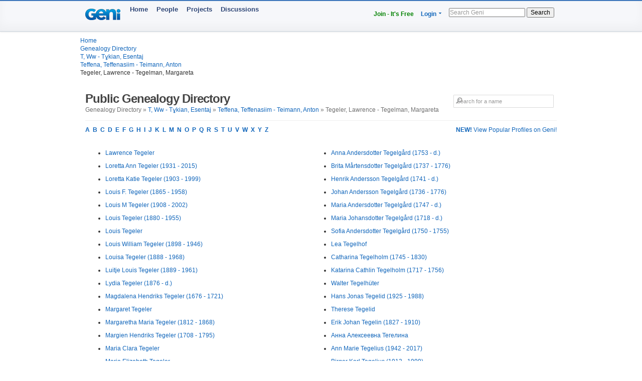

--- FILE ---
content_type: text/html; charset=utf-8
request_url: https://www.geni.com/directory/people/t6183.html
body_size: 7329
content:
<html>
  <head>
    <title>Tegeler, Lawrence - Tegelman, Margareta - Public Genealogy Directory - Geni</title>
    <meta HTTP-EQUIV='Content-Type' CONTENT='text/html; charset=UTF-8'>
    <meta name='description' content='Browse genealogical profiles listed alphabetically by last name in the bracket: Tegeler, Lawrence - Tegelman, Margareta'>
    <meta name='robots' content='noarchive,noindex,follow'>

    <script draggable="false" nonce="1acfdc78d5ec1ed73566a65aead9fa89" src="https://www.geni.com/assets/geni-loader-616b0309886bcbc7bc95ca3b1431b67a.js" type="text/javascript"></script>    <script >GeniLoader.loadJS('https://s3.amazonaws.com/assets.geni.com/jquery-3.7.1/jquery-3.7.1.min.js', {"as":"jquery","init":"initjQueryNoConflict","nonce":"1acfdc78d5ec1ed73566a65aead9fa89"});</script>
    <script >GeniLoader.loadJS('https://s3.amazonaws.com/assets.geni.com/jquery-3.7.1/jquery-ui-1.13.2.min.js', {"as":"jquery-ui","nonce":"1acfdc78d5ec1ed73566a65aead9fa89"});</script>

    <script>
      initjQueryNoConflict = function() {
        window.$j = jQuery.noConflict();
        Geni = G = {};
      }
    </script>

    <script >GeniLoader.loadJS('https://www.geni.com/assets/jquery-prototype-adapter-26539ee22cd9895605071d98479d7fdf.js', {"requires":["jquery"],"as":"jquery-prototype-adapter","nonce":"1acfdc78d5ec1ed73566a65aead9fa89"});</script>
    <script >GeniLoader.loadJS('https://www.geni.com/assets/libs-e24f67e6c8992c1b0c2ee2f82acdc744.js', {"requires":["jquery","jquery-ui","jquery-prototype-adapter"],"as":"libs","nonce":"1acfdc78d5ec1ed73566a65aead9fa89"});</script>
    <script >GeniLoader.loadJS('https://www.geni.com/assets/application-d50ac9a0f167ee4221a3b09c56bb9be9.js', {"requires":["libs"],"as":"application","nonce":"1acfdc78d5ec1ed73566a65aead9fa89"});</script>

    <link rel="stylesheet" href="https://www.geni.com/assets/new-layout-4a019c934fbf0816da2439eb61bece19.css">    <link rel="stylesheet" href="https://www.geni.com/assets/header-7f92bb573aeeba01306e05a9a84c5fe7.css">
    <link href="/favicon.ico" rel="icon" type="image/x-icon"/>
    <link href="/favicon.ico" rel="shortcut icon" type="image/x-icon"/>
  </head>

  <body id='directory'>

    <div class="page_hd page_responsive hd">
      <div class="page_responsive">

        <div class="flt_r module">
          <ul class="drop-menu-nav utilities-nav">
            <li><span><a href="/" class="txt_green">Join - It's Free</a></span></li>
            <li class="drop-menu"><span><a href="/login">Login</a> <i class="i drop_arrow"></i></span>
              <div class="sub-menu alt login_form">
                <a href="/login" class="button super green">Log In</a>
              </div>
            </li>
          </ul>
          <form class="basic_search" action="/search">
            <input id="search_input" name="names" placeholder="Search Geni" />
            <button>Search</button>
          </form>
        </div>
        <a href="/" class="module logo"></a>
        <ul class="drop-menu-nav primary-nav">
          <li><span><a href="/">Home</a></span></li>
          <li><span><a href="/popular">People</a></span></li>
          <li><span><a href="/projects">Projects</a></span></li>
          <li><span><a href="/discussions">Discussions</a></span></li>
        </ul>

      </div>
    </div>


    <div class="sub_head page_responsive">
      <ul class="breadcrumbs">
        <li><a href="/">Home</a></li>
        <li><a href="/directory/people/a.html">Genealogy Directory</a></li>
        <li><a href='t.html'>T, Ww - Tұkian, Esentaj</a></li><li><a href='t6161.html'>Teffena, Teffenasiim - Teimann, Anton</a></li><li>Tegeler, Lawrence - Tegelman, Margareta</li>
      </ul>
    </div>




    <div class="page_responsive">

        <div class="module page_title">
          <div class="inner">
            <div class="hd">
              <div class="flt_r">
                <form action="/search" id="search_form_top" class="search_form padding_5">
                   <input id="search_box" type="text" name="names" placeholder="Search for a name" class="long_input search_input" />
                </form>
              </div>
              <h1>Public Genealogy Directory</h1>
              <p class="quiet">
                Genealogy Directory &raquo; <a href='t.html'>T, Ww - Tұkian, Esentaj</a> &raquo; <a href='t6161.html'>Teffena, Teffenasiim - Teimann, Anton</a> &raquo; Tegeler, Lawrence - Tegelman, Margareta              </p>
            </div>
          </div>
        </div>

        <div class="module">
                      <a href='/popular/all' class="flt_r"><strong>NEW!</strong> View Popular Profiles on Geni!</a>
                    <p class="strong">
            <a href="/directory/people/a.html">A</a>&nbsp;
            <a href="/directory/people/b.html">B</a>&nbsp;
            <a href="/directory/people/c.html">C</a>&nbsp;
            <a href="/directory/people/d.html">D</a>&nbsp;
            <a href="/directory/people/e.html">E</a>&nbsp;
            <a href="/directory/people/f.html">F</a>&nbsp;
            <a href="/directory/people/g.html">G</a>&nbsp;
            <a href="/directory/people/h.html">H</a>&nbsp;
            <a href="/directory/people/i.html">I</a>&nbsp;
            <a href="/directory/people/j.html">J</a>&nbsp;
            <a href="/directory/people/k.html">K</a>&nbsp;
            <a href="/directory/people/l.html">L</a>&nbsp;
            <a href="/directory/people/m.html">M</a>&nbsp;
            <a href="/directory/people/n.html">N</a>&nbsp;
            <a href="/directory/people/o.html">O</a>&nbsp;
            <a href="/directory/people/p.html">P</a>&nbsp;
            <a href="/directory/people/q.html">Q</a>&nbsp;
            <a href="/directory/people/r.html">R</a>&nbsp;
            <a href="/directory/people/s.html">S</a>&nbsp;
            <a href="/directory/people/t.html">T</a>&nbsp;
            <a href="/directory/people/u.html">U</a>&nbsp;
            <a href="/directory/people/v.html">V</a>&nbsp;
            <a href="/directory/people/w.html">W</a>&nbsp;
            <a href="/directory/people/x.html">X</a>&nbsp;
            <a href="/directory/people/y.html">Y</a>&nbsp;
            <a href="/directory/people/z.html">Z</a>&nbsp;
          </p>
        </div>


        <div class="module padding_20 line lengthy">
          
          <ul class="directory_list unit size_1of2">
                      <li><a href='https://www.geni.com/people/Lawrence-Tegeler/6000000035171818835'>Lawrence  Tegeler</a></li>
                      <li><a href='https://www.geni.com/people/Loretta-Tegeler/6000000039683738360'>Loretta Ann Tegeler (1931 - 2015)</a></li>
                      <li><a href='https://www.geni.com/people/Loretta-Tegeler/6000000010022590245'>Loretta Katie Tegeler (1903 - 1999)</a></li>
                      <li><a href='https://www.geni.com/people/Louis-Tegeler/6000000057687687457'>Louis F. Tegeler (1865 - 1958)</a></li>
                      <li><a href='https://www.geni.com/people/Louis-Tegeler/6000000126167920844'>Louis M Tegeler (1908 - 2002)</a></li>
                      <li><a href='https://www.geni.com/people/Louis-Tegeler/6000000012725003807'>Louis  Tegeler (1880 - 1955)</a></li>
                      <li><a href='https://www.geni.com/people/Louis-Tegeler/6000000017914353178'>Louis  Tegeler</a></li>
                      <li><a href='https://www.geni.com/people/Louis-Tegeler/6000000186805575878'>Louis William Tegeler (1898 - 1946)</a></li>
                      <li><a href='https://www.geni.com/people/Louisa-Tegeler/6000000045175435717'>Louisa  Tegeler (1888 - 1968)</a></li>
                      <li><a href='https://www.geni.com/people/Luitje-Tegeler/6000000221329916832'>Luitje Louis Tegeler (1889 - 1961)</a></li>
                      <li><a href='https://www.geni.com/people/Lydia-Tegeler/6000000183776921837'>Lydia  Tegeler (1876 - d.)</a></li>
                      <li><a href='https://www.geni.com/people/Magdalena-Hendriks-Tegeler/6000000004234376840'>Magdalena Hendriks  Tegeler (1676 - 1721)</a></li>
                      <li><a href='https://www.geni.com/people/Margaret-Tegeler/6000000184359181864'>Margaret  Tegeler</a></li>
                      <li><a href='https://www.geni.com/people/Margaretha-Maria-Tegeler/6000000036711726150'>Margaretha Maria  Tegeler (1812 - 1868)</a></li>
                      <li><a href='https://www.geni.com/people/Margien-Hendriks-Tegeler/6000000004234280651'>Margien Hendriks  Tegeler (1708 - 1795)</a></li>
                      <li><a href='https://www.geni.com/people/Maria-Tegeler/6000000189967158772'>Maria Clara Tegeler</a></li>
                      <li><a href='https://www.geni.com/people/Maria-Tegeler/6000000040106767917'>Maria Elizabeth Tegeler</a></li>
                      <li><a href='https://www.geni.com/people/Maria-Anna-Tegeler/6000000013355511466'>Maria Anna  Tegeler (1859 - 1951)</a></li>
                      <li><a href='https://www.geni.com/people/Maria-Catherine-Tegeler/5650978366990138175'>Maria Catherine  Tegeler (1855 - 1932)</a></li>
                      <li><a href='https://www.geni.com/people/Maria-Gesina-Adelheid-Tegeler/6000000220674754827'>Maria Gesina Adelheid  Tegeler (1887 - 1946)</a></li>
                      <li><a href='https://www.geni.com/people/Mark-Tegeler/6000000025594771359'>Mark  Tegeler</a></li>
                      <li><a href='https://www.geni.com/people/Martin-Tegeler/6000000126166045337'>Martin H Tegeler (1884 - 1942)</a></li>
                      <li><a href='https://www.geni.com/people/Marvin-Tegeler/6000000126167651902'>Marvin  Tegeler (1921 - 2011)</a></li>
                      <li><a href='https://www.geni.com/people/Mary-Tegeler/6000000030872459608'>Mary E. Tegeler (1918 - 2010)</a></li>
                      <li><a href='https://www.geni.com/people/Mary-Tegeler/6000000116518032865'>Mary E Tegeler (1918 - 2014)</a></li>
                      <li><a href='https://www.geni.com/people/Mary-Tegeler/6000000008318693059'>Mary  Tegeler (1845 - 1934)</a></li>
                      <li><a href='https://www.geni.com/people/Mary-A-Tegeler/6000000184359883823'>Mary A  Tegeler</a></li>
                      <li><a href='https://www.geni.com/people/Mary-Or-Grace-Tegeler/6000000204189430827'>Mary Or Grace  Tegeler (1877 - 1937)</a></li>
                      <li><a href='https://www.geni.com/people/Mathilda-Tegeler/6000000024448666686'>Mathilda C. "Tillie" Tegeler (1889 - 1987)</a></li>
                      <li><a href='https://www.geni.com/people/Maynard-Tegeler/6000000126167951868'>Maynard  Tegeler (1908 - 1949)</a></li>
                      <li><a href='https://www.geni.com/people/Megan-Tegeler/6000000008607525613'>Megan Eizabeth Tegeler</a></li>
                      <li><a href='https://www.geni.com/people/Michael-Tegeler/6000000066663488960'>Michael  Tegeler</a></li>
                      <li><a href='https://www.geni.com/people/Mildred-Tegeler/6000000017914372121'>Mildred Elizabeth Tegeler (1919 - 2011)</a></li>
                      <li><a href='https://www.geni.com/people/Nicolai-Walther-Tegeler/6000000184166712869'>Nicolai Walther  Tegeler (1881 - 1942)</a></li>
                      <li><a href='https://www.geni.com/people/N-n-Tegeler/6000000017338005983'>N n  Tegeler (1858 - 1858)</a></li>
                      <li><a href='https://www.geni.com/people/N-n-Tegeler/6000000017340812269'>N n  Tegeler (1861 - 1861)</a></li>
                      <li><a href='https://www.geni.com/people/N-n-Tegeler/6000000017340834369'>N n  Tegeler (1856 - 1856)</a></li>
                      <li><a href='https://www.geni.com/people/N-n-Tegeler/6000000017340979061'>N n  Tegeler (1871 - 1871)</a></li>
                      <li><a href='https://www.geni.com/people/N-n-Tegeler/6000000017341005040'>N n  Tegeler (1869 - 1869)</a></li>
                      <li><a href='https://www.geni.com/people/Olivia-Tegeler/6000000013345273160'>Olivia  Tegeler</a></li>
                      <li><a href='https://www.geni.com/people/Orva-Katherine-Tegeler/6000000008309511493'>Orva Katherine  Tegeler</a></li>
                      <li><a href='https://www.geni.com/people/Paul-Tegeler/6000000126167602961'>Paul H Tegeler (1931 - 1986)</a></li>
                      <li><a href='https://www.geni.com/people/Peter-Tegeler/6000000010022446933'>Peter J Tegeler (1899 - 1978)</a></li>
                      <li><a href='https://www.geni.com/people/Petronella-Johanna-Tegeler/6000000181365558833'>Petronella Johanna  Tegeler</a></li>
                      <li><a href='https://www.geni.com/people/Philomena-Tegeler/6000000039685897858'>Philomena "Mena" Tegeler (1852 - 1927)</a></li>
                      <li><a href='https://www.geni.com/people/Philomena-Tegeler/6000000004044122476'>Philomena  Tegeler (1852 - 1927)</a></li>
                      <li><a href='https://www.geni.com/people/Raymond-Tegeler/6000000116517603091'>Raymond M Tegeler (1914 - 2014)</a></li>
                      <li><a href='https://www.geni.com/people/Rebecca-Tegeler/6000000126167763938'>Rebecca Ann Tegeler (1969 - 1988)</a></li>
                      <li><a href='https://www.geni.com/people/Reina-Tegeler/6000000192075084830'>Reina  Tegeler (1882 - d.)</a></li>
                      <li><a href='https://www.geni.com/people/Reina-Tegeler/6000000221329796986'>Reina  Tegeler (1881 - d.)</a></li>
                      <li><a href='https://www.geni.com/people/Robert-Tegeler/6000000066662064558'>Robert  Tegeler</a></li>
                      <li><a href='https://www.geni.com/people/Robert-Graham-Tegeler/6000000204189391836'>Robert Graham  Tegeler (1873 - 1945)</a></li>
                      <li><a href='https://www.geni.com/people/Rosa-Tegeler/6000000007175237740'>Rosa  Tegeler (1886 - 1956)</a></li>
                      <li><a href='https://www.geni.com/people/Sophia-Tegeler/6000000171953135183'>Sophia  Tegeler</a></li>
                      <li><a href='https://www.geni.com/people/Sophie-Philippine-Tegeler/6000000184168018836'>Sophie Philippine  Tegeler (1769 - 1840)</a></li>
                      <li><a href='https://www.geni.com/people/Stefan-Tegeler/6000000000662357396'>Stefan  Tegeler</a></li>
                      <li><a href='https://www.geni.com/people/Stephanie-Tegeler/6000000021343091335'>Stephanie  Tegeler</a></li>
                      <li><a href='https://www.geni.com/people/Steve-Tegeler/6000000066663665885'>Steve  Tegeler</a></li>
                      <li><a href='https://www.geni.com/people/Theresa-Tegeler/6000000008582649208'>Theresa  Tegeler</a></li>
                      <li><a href='https://www.geni.com/people/Theresa-Tegeler/6000000013343772393'>Theresa  Tegeler (1863 - 1928)</a></li>
                      <li><a href='https://www.geni.com/people/Thomas-Tegeler/6000000015403035109'>Thomas C Tegeler (1949 - 2012)</a></li>
                      <li><a href='https://www.geni.com/people/Tillmann-Tegeler/6000000068144284845'>Tillmann  Tegeler</a></li>
                      <li><a href='https://www.geni.com/people/Timothy-Tegeler/6000000021343170973'>Timothy  Tegeler</a></li>
                      <li><a href='https://www.geni.com/people/Ulrich-Tegeler/6000000013345273145'>Ulrich  Tegeler (1894 - d.)</a></li>
                      <li><a href='https://www.geni.com/people/Verla-Tegeler/6000000021343123166'>Verla  Tegeler</a></li>
                      <li><a href='https://www.geni.com/people/Victor-Tegeler/6000000008770852221'>Victor J. Tegeler (1891 - 1985)</a></li>
                      <li><a href='https://www.geni.com/people/Wilhelm-Tegeler/6000000171953770850'>Wilhelm  Tegeler</a></li>
                      <li><a href='https://www.geni.com/people/Wilhelmina-Tegeler/6000000033007988146'>Wilhelmina Johanna  Tegeler (1912 - 2005)</a></li>
                      <li><a href='https://www.geni.com/people/Wilhelmine-Tegeler/6000000017340789231'>Wilhelmine Gesina Tegeler (1871 - 1941)</a></li>
                      <li><a href='https://www.geni.com/people/Woldemar-Tegeler/6000000183776921842'>Woldemar  Tegeler (1877 - d.)</a></li>
                      <li><a href='https://www.geni.com/people/Bernardus-Tegeler-op-Strootman/6000000017151038651'>Bernardus  Tegeler op Strootman (1756 - 1826)</a></li>
                      <li><a href='https://www.geni.com/people/Mariana-Tegeler-Ro%C3%ABte/6000000191693960835'>Mariana J Tegeler Roëte (1789 - 1866)</a></li>
                      <li><a href='https://www.geni.com/people/Agnete-Tegelers/6000000204302710879'>Agnete Ilsabein Tegelers (1667 - 1727)</a></li>
                      <li><a href='https://www.geni.com/people/Anna-Maria-Tegelers/6000000192574566884'>Anna Maria  Tegelers (1815 - 1889)</a></li>
                      <li><a href='https://www.geni.com/people/Fenne-Tegeler-Stroot/6000000089862185851'>Fenne  Tegeler Stroot (1765 - d.)</a></li>
                      <li><a href='https://www.geni.com/people/Herm-Tegeler-Stroot/6000000089861879960'>Herm  Tegeler Stroot (1759 - d.)</a></li>
                      <li><a href='https://www.geni.com/people/Berend-Tegeler-Strootman/6000000089859729347'>Berend  Tegeler Strootman (1756 - 1826)</a></li>
                      <li><a href='https://www.geni.com/people/Hendrik-Tegeler-Stroot-Stroink/6000000089862101889'>Hendrik  Tegeler Stroot Stroink (1757 - 1830)</a></li>
                      <li><a href='https://www.geni.com/people/Wernerus-Tegeler-Tiggeler/6000000178699181824'>Wernerus  Tegeler Tiggeler (1742 - d.)</a></li>
                      <li><a href='https://www.geni.com/people/Margerite-Tegeles/6000000014458731613'>Margerite  Tegeles</a></li>
                      <li><a href='https://www.geni.com/people/%D0%9A%D0%B0%D0%BB%D0%B8%D0%BD%D0%B0-%D0%A2%D0%B5%D0%B3%D0%B5%D0%BB%D0%B5%D1%88%D0%BA%D0%B8%D0%BD/6000000051705417932'>Калина Миронович Тегелешкин (1884 - d.)</a></li>
                      <li><a href='https://www.geni.com/people/%D0%9C%D0%B8%D1%80%D0%BE%D0%BD-%D0%A2%D0%B5%D0%B3%D0%B5%D0%BB%D0%B5%D1%88%D0%BA%D0%B8%D0%BD/6000000051705416032'>Мирон  Тегелешкин</a></li>
                      <li><a href='https://www.geni.com/people/%D0%9F%D0%B0%D0%B2%D0%B5%D0%BB-%D0%A2%D0%B5%D0%B3%D0%B5%D0%BB%D0%B5%D1%88%D0%BA%D0%B8%D0%BD/6000000051705175014'>Павел Васильевич Тегелешкин (1904 - d.)</a></li>
                      <li><a href='https://www.geni.com/people/%D0%92%D0%B0%D1%81%D0%B8%D0%BB%D0%B8%D0%B9-%D0%A2%D0%B5%D0%B3%D0%B5%D0%BB%D0%B5%D1%88%D0%BA%D0%B8%D0%BD/6000000051704838117'>Василий  Тегелешкин</a></li>
                      <li><a href='https://www.geni.com/people/%D0%98%D0%B2%D0%B0%D0%BD-%D0%A2%D0%B5%D0%B3%D0%B5%D0%BB%D0%B5%D0%B2/6000000051705630827'>Иван Николаевич Тегелев (1895 - d.)</a></li>
                      <li><a href='https://www.geni.com/people/%D0%9D%D0%B8%D0%BA%D0%BE%D0%BB%D0%B0%D0%B9-%D0%A2%D0%B5%D0%B3%D0%B5%D0%BB%D0%B5%D0%B2/6000000051705119163'>Николай  Тегелев</a></li>
                      <li><a href='https://www.geni.com/people/Anders-Tegelg%C3%A5rd/6000000085700497827'>Anders Andersson Tegelgård (1738 - d.)</a></li>
                      <li><a href='https://www.geni.com/people/Anders-Tegelg%C3%A5rd/6000000054943382113'>Anders Henriksson Tegelgård (1706 - 1756)</a></li>
                    </ul>

          <ul class="directory_list unit size_1of2">
                      <li><a href='https://www.geni.com/people/Anna-Tegelg%C3%A5rd/6000000085700548851'>Anna Andersdotter Tegelgård (1753 - d.)</a></li>
                      <li><a href='https://www.geni.com/people/Brita-Tegelg%C3%A5rd/6000000085691584167'>Brita Mårtensdotter Tegelgård (1737 - 1776)</a></li>
                      <li><a href='https://www.geni.com/people/Henrik-Tegelg%C3%A5rd/6000000085699465151'>Henrik Andersson Tegelgård (1741 - d.)</a></li>
                      <li><a href='https://www.geni.com/people/Johan-Tegelg%C3%A5rd/6000000103241385883'>Johan Andersson Tegelgård (1736 - 1776)</a></li>
                      <li><a href='https://www.geni.com/people/Maria-Tegelg%C3%A5rd/6000000085700636828'>Maria Andersdotter Tegelgård (1747 - d.)</a></li>
                      <li><a href='https://www.geni.com/people/Maria-Tegelg%C3%A5rd/6000000085698629137'>Maria Johansdotter Tegelgård (1718 - d.)</a></li>
                      <li><a href='https://www.geni.com/people/Sofia-Tegelg%C3%A5rd/6000000085700239943'>Sofia Andersdotter Tegelgård (1750 - 1755)</a></li>
                      <li><a href='https://www.geni.com/people/MUDr-Lea-Tegelhof/6000000009403246097'>Lea  Tegelhof</a></li>
                      <li><a href='https://www.geni.com/people/Catharina-Tegelholm/6000000040289459904'>Catharina  Tegelholm (1745 - 1830)</a></li>
                      <li><a href='https://www.geni.com/people/Katarina-Tegelholm/6000000197531200957'>Katarina Cathlin Tegelholm (1717 - 1756)</a></li>
                      <li><a href='https://www.geni.com/people/Walter-Tegelh%C3%BCter/6000000003535924456'>Walter  Tegelhüter</a></li>
                      <li><a href='https://www.geni.com/people/Hans-Tegelid/6000000213396460382'>Hans Jonas Tegelid (1925 - 1988)</a></li>
                      <li><a href='https://www.geni.com/people/Therese-Tegelid/6000000209969084852'>Therese  Tegelid</a></li>
                      <li><a href='https://www.geni.com/people/Erik-Johan-Tegelin/6000000029293446226'>Erik Johan  Tegelin (1827 - 1910)</a></li>
                      <li><a href='https://www.geni.com/people/%D0%90%D0%BD%D0%BD%D0%B0-%D0%A2%D0%B5%D0%B3%D0%B5%D0%BB%D0%B8%D0%BD%D0%B0/6000000215137020829'>Анна Алексеевна Тегелина</a></li>
                      <li><a href='https://www.geni.com/people/Ann-Marie-Tegelius/6000000199755445382'>Ann Marie  Tegelius (1942 - 2017)</a></li>
                      <li><a href='https://www.geni.com/people/Birger-Tegelius/6000000040177527957'>Birger Karl Tegelius (1912 - 1999)</a></li>
                      <li><a href='https://www.geni.com/people/Gudrun-Tegelius/6000000040176978681'>Gudrun Maria Tegelius (1788 - 1996)</a></li>
                      <li><a href='https://www.geni.com/people/Anton-Tegelj/6000000003755472194'>Anton  Tegelj (1891 - d.)</a></li>
                      <li><a href='https://www.geni.com/people/Franc-Tegelj/6000000020640364602'>Franc  Tegelj (b. - 80)</a></li>
                      <li><a href='https://www.geni.com/people/Janez-Tegelj/6000000003755472209'>Janez  Tegelj (1880 - d.)</a></li>
                      <li><a href='https://www.geni.com/people/Marija-Tegelj/222602'>Marija  Tegelj (1878 - 1954)</a></li>
                      <li><a href='https://www.geni.com/people/Marija-Tegelj/6000000003755472216'>Marija  Tegelj (1882 - d.)</a></li>
                      <li><a href='https://www.geni.com/people/Marija-Tegelj/6000000214079996835'>Marija  Tegelj</a></li>
                      <li><a href='https://www.geni.com/people/Ne%C5%BEa-Tegelj/6000000003755472223'>Neža  Tegelj (1779 - d.)</a></li>
                      <li><a href='https://www.geni.com/people/Valentin-Tegelj/6000000214079978828'>Valentin  Tegelj</a></li>
                      <li><a href='https://www.geni.com/people/Catharina-Tegelkamp/6000000026573273946'>Catharina Margaretha Tegelkamp</a></li>
                      <li><a href='https://www.geni.com/people/Christina-Tegelkamp/6000000026572293223'>Christina  Tegelkamp</a></li>
                      <li><a href='https://www.geni.com/people/Johann-Tegelkamp/6000000026572144106'>Johann Gerhard Tegelkamp</a></li>
                      <li><a href='https://www.geni.com/people/Johanna-Tegelkamp/6000000026573450933'>Johanna Josephine Tegelkamp</a></li>
                      <li><a href='https://www.geni.com/people/Wilhelm-Tegelkamp/6000000026571875048'>Wilhelm Anton Tegelkamp</a></li>
                      <li><a href='https://www.geni.com/people/Rudolf-Ossian-Tegelkamph-Appelgren/6000000197572552841'>Rudolf Ossian  Tegelkamph Appelgren (1859 - 1933)</a></li>
                      <li><a href='https://www.geni.com/people/Caterina-Tegell/6000000192049629500'>Caterina  Tegell</a></li>
                      <li><a href='https://www.geni.com/people/Filip-Tegell/6000000031685290345'>Filip  Tegell</a></li>
                      <li><a href='https://www.geni.com/people/Filip-Tegell/6000000059222593912'>Filip Vilhelm Tegell (1906 - 2000)</a></li>
                      <li><a href='https://www.geni.com/people/Gabriel-Tegell/6000000176225647859'>Gabriel  Tegell</a></li>
                      <li><a href='https://www.geni.com/people/Gabriel-Tegell/6000000176225647867'>Gabriel  Tegell</a></li>
                      <li><a href='https://www.geni.com/people/Thorild-Tegell/6000000059222512023'>Thorild  Tegell (1910 - 1999)</a></li>
                      <li><a href='https://www.geni.com/people/Aino-Maria-Tegellberg/6000000199121779831'>Aino Maria  Tegellberg (1920 - 2008)</a></li>
                      <li><a href='https://www.geni.com/people/Margareta-Helena-Tegellberg/6000000037711507901'>Margareta Helena  Tegellberg (1769 - 1825)</a></li>
                      <li><a href='https://www.geni.com/people/Anna-Tegell-Ferreres/6000000176225647849'>Anna  Tegell Ferreres (1686 - d.)</a></li>
                      <li><a href='https://www.geni.com/people/Caterina-Tegell-Ferreres/6000000176225647854'>Caterina  Tegell Ferreres (1683 - d.)</a></li>
                      <li><a href='https://www.geni.com/people/Teodora-Tegell-Ferreres/6000000176225647828'>Teodora  Tegell Ferreres (1689 - d.)</a></li>
                      <li><a href='https://www.geni.com/people/Llu%C3%ADs-Tegell-Pasqual/6000000176225647841'>Lluís  Tegell Pasqual</a></li>
                      <li><a href='https://www.geni.com/people/Adolf-Tegelman/6000000020267219022'>Adolf  Tegelman (1871 - 1954)</a></li>
                      <li><a href='https://www.geni.com/people/Albertina-Tegelman/6000000070672651946'>Albertina  Tegelman (1797 - d.)</a></li>
                      <li><a href='https://www.geni.com/people/Anders-Tegelman/6000000132873194004'>Anders Carlsson Tegelman (1783 - 1816)</a></li>
                      <li><a href='https://www.geni.com/people/Anna-Tegelman/6000000094816649879'>Anna Johansdotter Tegelman (1753 - 1791)</a></li>
                      <li><a href='https://www.geni.com/people/Anna-Tegelman/6000000176486111834'>Anna Karlsdotter Tegelman (1805 - d.)</a></li>
                      <li><a href='https://www.geni.com/people/Anna-Tegelman/6000000132874195842'>Anna  Tegelman (1786 - d.)</a></li>
                      <li><a href='https://www.geni.com/people/Anna-Aleksandra-Tegelman/6000000089161018867'>Anna Aleksandra  Tegelman (1880 - 1954)</a></li>
                      <li><a href='https://www.geni.com/people/Anna-Maria-Tegelman/6000000197507841839'>Anna Maria Carlsson Tegelman (1785 - d.)</a></li>
                      <li><a href='https://www.geni.com/people/Anna-Maria-L%C3%B6nnqvist/6000000020267228909'>Anna Maria Isaksdotter Tegelman (1810 - 1889)</a></li>
                      <li><a href='https://www.geni.com/people/Arne-Johannes-Tegelman/6000000020267202334'>Arne Johannes  Tegelman (1907 - 1981)</a></li>
                      <li><a href='https://www.geni.com/people/Aron-Tegelman/6000000018857814344'>Aron Carlsson Tegelman (1795 - 1870)</a></li>
                      <li><a href='https://www.geni.com/people/Brita-Tegelman/6000000020267162911'>Brita Larsdotter Tegelman (1697 - 1770)</a></li>
                      <li><a href='https://www.geni.com/people/Brita-Tegelman/6000000094816242044'>Brita  Tegelman (1732 - 1752)</a></li>
                      <li><a href='https://www.geni.com/people/Carl-Tegelman/6000000201385512748'>Carl (Charles) Johan Tegelman (1879 - 1965)</a></li>
                      <li><a href='https://www.geni.com/people/Carl-Tegelman/6000000201385512740'>Carl Johan Gustavsson Tegelman (1849 - 1892)</a></li>
                      <li><a href='https://www.geni.com/people/Carl-Gustaf-Tegelman/6000000186233990845'>Carl Gustaf Aronsson Tegelman (1821 - d.)</a></li>
                      <li><a href='https://www.geni.com/people/Carl-Gustaf-Tegelman/6000000132867428870'>Carl Gustaf Johansson Tegelman (1755 - 1809)</a></li>
                      <li><a href='https://www.geni.com/people/Elias-Tegelman/6000000094817207913'>Elias Johansson Tegelman (1761 - 1818)</a></li>
                      <li><a href='https://www.geni.com/people/Elisabeth-Tegelman/6000000020266871702'>Elisabeth Carlsdotter Tegelman (1801 - 1839)</a></li>
                      <li><a href='https://www.geni.com/people/Erasmus-Tegelman/6000000105705967899'>Erasmus  Tegelman (1546 - d.)</a></li>
                      <li><a href='https://www.geni.com/people/Erkki-Tegelman/6000000132873127155'>Erkki Kallenpoika Tegelman (1793 - d.)</a></li>
                      <li><a href='https://www.geni.com/people/Erkki-Tegelman/6000000132874007844'>Erkki Kallenpoika Tegelman (1785 - 1785)</a></li>
                      <li><a href='https://www.geni.com/people/Erkki-Tegelman/6000000132874349821'>Erkki Kallenpoika Tegelman (1789 - 1792)</a></li>
                      <li><a href='https://www.geni.com/people/Gustaf-Tegelman/6000000070672525976'>Gustaf  Tegelman (1769 - 1832)</a></li>
                      <li><a href='https://www.geni.com/people/Gustaf-Adolf-Tegelman/6000000020376110225'>Gustaf Adolf  Tegelman (1838 - d.)</a></li>
                      <li><a href='https://www.geni.com/people/Gustaf-Adolph-Tegelman/6000000071073074223'>Gustaf Adolph  Tegelman (1826 - d.)</a></li>
                      <li><a href='https://www.geni.com/people/Hanna-Tegelman/6000000071073751163'>Hanna Andersdotter Tegelman (1768 - 1806)</a></li>
                      <li><a href='https://www.geni.com/people/Hedda-Lisa-Tegelman/6000000186234220869'>Hedda Lisa Aronsdotter Tegelman (1830 - d.)</a></li>
                      <li><a href='https://www.geni.com/people/Hilma-Tegelman/6000000020267010790'>Hilma Eliaksentytär Tegelman (1884 - 1974)</a></li>
                      <li><a href='https://www.geni.com/people/Ida-Maria-Tegelman/6000000182225950891'>Ida Maria Abrahamintytär Tegelman (1881 - 1918)</a></li>
                      <li><a href='https://www.geni.com/people/Jan-Tegelman/6000000105705967886'>Jan  Tegelman</a></li>
                      <li><a href='https://www.geni.com/people/Johan-Tegelman/6000000088871538821'>Johan Carlsson Tegelman (1780 - 1853)</a></li>
                      <li><a href='https://www.geni.com/people/Johan-Tegelman/6000000020267038309'>Johan Johansson Tegelman (1808 - 1888)</a></li>
                      <li><a href='https://www.geni.com/people/Johan-Tegelman/6000000094814185428'>Johan Johansson Tegelman (1720 - 1779)</a></li>
                      <li><a href='https://www.geni.com/people/Johan-Tegelman/6000000094815987010'>Johan  Tegelman (1700 - 1772)</a></li>
                      <li><a href='https://www.geni.com/people/Johan-Ferdinand-Tegelman/6000000020267234090'>Johan Ferdinand Ferdinand Tegelman (1837 - 1919)</a></li>
                      <li><a href='https://www.geni.com/people/Johanna-Barbara-Tegelman/6000000077065503105'>Johanna Barbara  Tegelman</a></li>
                      <li><a href='https://www.geni.com/people/Josef-Tegelman/6000000201385512756'>Josef Alfred Karlson Tegelman (1885 - 1892)</a></li>
                      <li><a href='https://www.geni.com/people/Joseph-Tegelman/6000000088745633864'>Joseph Johansson Tegelman (1814 - 1900)</a></li>
                      <li><a href='https://www.geni.com/people/Juho-Tegelman/6000000094817149829'>Juho Juhonpoika Tegelman (1758 - 1789)</a></li>
                      <li><a href='https://www.geni.com/people/Juho-Tegelman/6000000123667160869'>Juho Juhonpoika Tegelman (1788 - d.)</a></li>
                      <li><a href='https://www.geni.com/people/Lisa-Tegelman/6000000013232975353'>Lisa Johansdotter Tegelman (1777 - 1819)</a></li>
                      <li><a href='https://www.geni.com/people/Margareta-Tegelman/6000000070672630905'>Margareta  Tegelman (1761 - 1835)</a></li>
                    </ul>
        </div>

        <div class="module lengthy">
          <p class="strong">
            <span class="quiet">Genealogy Directory:</span>
            <a href="/directory/people/a.html">A</a>&nbsp;
            <a href="/directory/people/b.html">B</a>&nbsp;
            <a href="/directory/people/c.html">C</a>&nbsp;
            <a href="/directory/people/d.html">D</a>&nbsp;
            <a href="/directory/people/e.html">E</a>&nbsp;
            <a href="/directory/people/f.html">F</a>&nbsp;
            <a href="/directory/people/g.html">G</a>&nbsp;
            <a href="/directory/people/h.html">H</a>&nbsp;
            <a href="/directory/people/i.html">I</a>&nbsp;
            <a href="/directory/people/j.html">J</a>&nbsp;
            <a href="/directory/people/k.html">K</a>&nbsp;
            <a href="/directory/people/l.html">L</a>&nbsp;
            <a href="/directory/people/m.html">M</a>&nbsp;
            <a href="/directory/people/n.html">N</a>&nbsp;
            <a href="/directory/people/o.html">O</a>&nbsp;
            <a href="/directory/people/p.html">P</a>&nbsp;
            <a href="/directory/people/q.html">Q</a>&nbsp;
            <a href="/directory/people/r.html">R</a>&nbsp;
            <a href="/directory/people/s.html">S</a>&nbsp;
            <a href="/directory/people/t.html">T</a>&nbsp;
            <a href="/directory/people/u.html">U</a>&nbsp;
            <a href="/directory/people/v.html">V</a>&nbsp;
            <a href="/directory/people/w.html">W</a>&nbsp;
            <a href="/directory/people/x.html">X</a>&nbsp;
            <a href="/directory/people/y.html">Y</a>&nbsp;
            <a href="/directory/people/z.html">Z</a>&nbsp;
          </p>
        </div>

    </div>

    <div id="footer" class="small page_foot page_responsive">
      <div id="footer_content">
        <ul class="navigation">
<li class="copyright" data-onclick="Geni.toggleGroup('#get_info')" >&copy; 2026 Geni.com</li>
<li><a href="corp" data-track="footer_about" draggable="false">About</a></li>
<li><a href="a.html" data-track="footer_directory_section" draggable="false">Directory</a></li>
<li><a href="surnames" data-track="footer_surnames_section" draggable="false">Surname</a></li>
<li><a href="terms_of_use" data-track="footer_terms_of_use" draggable="false">Terms</a></li>
<li><a href="privacy" data-track="footer_privacy" draggable="false">Privacy</a></li>
<li><a href="state_rights" data-track="footer_us_state_privacy_notice" draggable="false">US State Privacy Notice</a></li>
<li><a href="cookie_settings" data-track="footer_cookie_settings" draggable="false">Cookies</a></li>
<li><a href="code-of-conduct" data-track="footer_code_of_conduct" draggable="false">Code of Conduct</a></li>
<li><a href="blog" data-track="footer_blog" draggable="false">Blog</a></li>
<li><a href="worldfamilytree" data-track="footer_wft" draggable="false">World Family Tree</a></li>
<li><a href="help.geni.com" data-track="footer_help" draggable="false">Help</a></li>
</ul>        <div class="content">
          <a href="geni.com" draggable="false" rel="noopener noreferrer" target="_blank" title="follow Geni on Bluesky"><img alt="Bluesky_logo-f3758f9da618bd1bd4ad793ff32e72bb" border="0" src="https://www.geni.com/assets/external/Bluesky_Logo-f3758f9da618bd1bd4ad793ff32e72bb.svg" style="width:16px;height:16px;" /></a><a href="genidotcom" draggable="false" rel="noopener noreferrer" target="_blank" title="follow Geni on Facebook"><img alt="Facebook_white_small_short-11fc98676b19484d9c14e74be682f17c" border="0" src="https://www.geni.com/assets/facebook_white_small_short-11fc98676b19484d9c14e74be682f17c.gif" style="width:16px;height:16px;" /></a>        </div>
      </div>
    </div>

    
    <script>
      GeniLoader.ready( function() {
        window.Geni = window.Geni || {};
        (function(G){
          DropMenuManager = function(){
            jQuery(document.body).on('click',this.handleClick.bind(this));
          }
          DropMenuManager.prototype = {
            handleClick:function(e) {
              var dm = jQuery(e.target).parents('.drop-menu')
              this.deactivateMenus()
              if(dm.length) {
                dm.addClass('active');
                this.updateIframeShim(dm)
                if(jQuery(e.target).parents('.drop-menu>span').length) e.preventDefault();
              }
            },
            deactivateMenus:function(){
              jQuery('.drop-menu.active').removeClass('active');
              jQuery('.drop-menu').children('.sub-menu').hide();
            },
            updateIframeShim: function(dm) {
              dm.children('.sub-menu').show();
            },
          }
          G.DropMenuManager = new DropMenuManager();
        })(Geni)
      })
    </script>

  <script type="text/javascript" src="/_Incapsula_Resource?SWJIYLWA=719d34d31c8e3a6e6fffd425f7e032f3&ns=2&cb=313688929" async></script></body>
</html>
